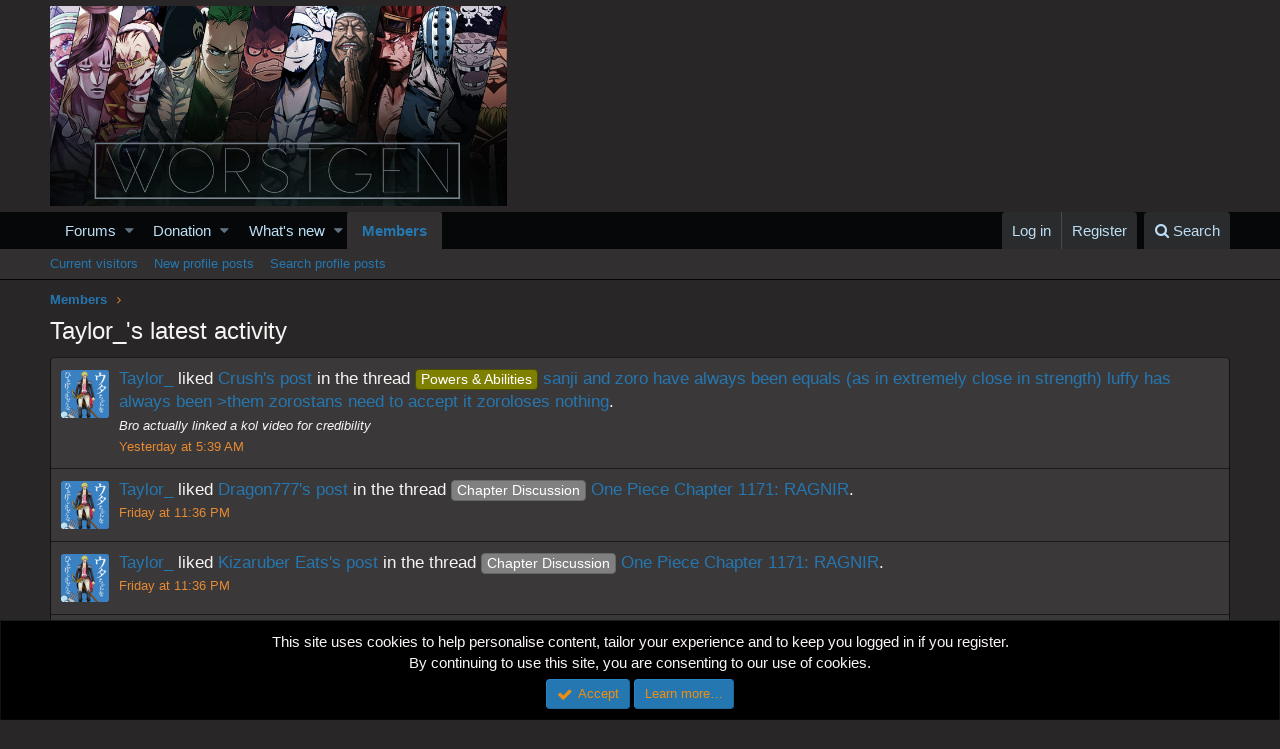

--- FILE ---
content_type: text/html; charset=utf-8
request_url: https://worstgen.alwaysdata.net/forum/members/taylor_.10796/latest-activity
body_size: 9305
content:
<!DOCTYPE html>
<html id="XF" lang="en-US" dir="LTR"
	data-app="public"
	data-template="member_latest_activity"
	data-container-key=""
	data-content-key=""
	data-logged-in="false"
	data-cookie-prefix="xf_"
	class="has-no-js template-member_latest_activity"
	>
<head>
	<meta charset="utf-8" />
	<meta http-equiv="X-UA-Compatible" content="IE=Edge" />
	<meta name="viewport" content="width=device-width, initial-scale=1">
	
	<style>@import url('https://fonts.googleapis.com/css2?family=UnifrakturCook:wght@700&display=swap');</style>

	
	
	

	<title>Taylor_'s latest activity | Worstgen</title>

	
		<meta name="robots" content="noindex" />
	

	
		
	
	
	<meta property="og:site_name" content="Worstgen" />


	
	
		
	
	
	<meta property="og:type" content="website" />


	
	
		
	
	
	
		<meta property="og:title" content="Taylor_&#039;s latest activity" />
		<meta property="twitter:title" content="Taylor_&#039;s latest activity" />
	


	
	
	
		
	
	
	<meta property="og:url" content="https://worstgen.alwaysdata.net/forum/members/taylor_.10796/latest-activity" />


	
	

	
		<meta name="theme-color" content="#282626" />
	

	
	
	

	
		
		<link rel="preload" href="https://worstgen.alwaysdata.net/forum/styles/fonts/fa/fontawesome-webfont.woff2?v=4.7.0" as="font" type="font/woff2" crossorigin="anonymous" />
	

	<link rel="stylesheet" href="https://worstgen.alwaysdata.net/forum/css.php?css=public%3Anormalize.css%2Cpublic%3Acore.less%2Cpublic%3Aapp.less%2Cpublic%3Afont_awesome.css&amp;s=1&amp;l=1&amp;d=1767131598&amp;k=0c6f229517a58f541adbb74f508e7fa42863aa68" />

	
	<link rel="stylesheet" href="https://worstgen.alwaysdata.net/forum/css.php?css=public%3Anotices.less%2Cpublic%3Aextra.less&amp;s=1&amp;l=1&amp;d=1767131598&amp;k=07f8019eafa813b7e948a68e469e93d5fc508f5d" />

	
		<script src="https://worstgen.alwaysdata.net/forum/js/xf/preamble-compiled.js?_v=19ed47b2"></script>
	


	
		<link rel="icon" type="image/png" href="https://worstgen.alwaysdata.net/forum/WGFavicon.png" sizes="32x32" />
	
	
	
	<script data-ad-client="ca-pub-4212870698617545" async src="https://pagead2.googlesyndication.com/pagead/js/adsbygoogle.js"></script>
</head>
<body data-template="member_latest_activity">

<div class="p-pageWrapper" id="top">



<header class="p-header" id="header">
	<div class="p-header-inner">
		<div class="p-header-content">

			<div class="p-header-logo p-header-logo--image">
				<a href="https://worstgen.alwaysdata.net/forum/">
					<img src="https://worstgen.alwaysdata.net/forum/styles/default/xenforo/WG_news.jpg"
						alt="Worstgen"
						 />
				</a>
			</div>

			
		</div>
	</div>
</header>





	<div class="p-navSticky p-navSticky--primary" data-xf-init="sticky-header">
		
	<nav class="p-nav">
		<div class="p-nav-inner">
			<a class="p-nav-menuTrigger" data-xf-click="off-canvas" data-menu=".js-headerOffCanvasMenu" role="button" tabindex="0">
				<i aria-hidden="true"></i>
				<span class="p-nav-menuText">Menu</span>
			</a>

			<div class="p-nav-smallLogo">
				<a href="https://worstgen.alwaysdata.net/forum/">
					<img src="https://worstgen.alwaysdata.net/forum/styles/default/xenforo/WG_news.jpg"
						alt="Worstgen"
					 />
				</a>
			</div>

			<div class="p-nav-scroller hScroller" data-xf-init="h-scroller" data-auto-scroll=".p-navEl.is-selected">
				<div class="hScroller-scroll">
					<ul class="p-nav-list js-offCanvasNavSource">
					
						<li>
							
	<div class="p-navEl " data-has-children="true">
		

			
	
	<a href="https://worstgen.alwaysdata.net/forum/"
		class="p-navEl-link p-navEl-link--splitMenu "
		
		
		data-nav-id="forums">Forums</a>


			<a data-xf-key="1"
				data-xf-click="menu"
				data-menu-pos-ref="< .p-navEl"
				data-arrow-pos-ref="< .p-navEl"
				class="p-navEl-splitTrigger"
				role="button"
				tabindex="0"
				aria-label="Toggle expanded"
				aria-expanded="false"
				aria-haspopup="true"></a>

		
		
			<div class="menu menu--structural" data-menu="menu" aria-hidden="true">
				<div class="menu-content">
					<!--<h4 class="menu-header">Forums</h4>-->
					
						
	
	
	<a href="https://worstgen.alwaysdata.net/forum/whats-new/posts/"
		class="menu-linkRow u-indentDepth0 js-offCanvasCopy "
		
		
		data-nav-id="newPosts">New posts</a>

	

					
						
	
	
	<a href="https://worstgen.alwaysdata.net/forum/search/?type=post"
		class="menu-linkRow u-indentDepth0 js-offCanvasCopy "
		
		
		data-nav-id="searchForums">Search forums</a>

	

					
				</div>
			</div>
		
	</div>

						</li>
					
						<li>
							
	<div class="p-navEl " data-has-children="true">
		

			
	
	<a href="https://www.patreon.com/worstgen"
		class="p-navEl-link p-navEl-link--splitMenu "
		
		
		data-nav-id="donation">Donation</a>


			<a data-xf-key="2"
				data-xf-click="menu"
				data-menu-pos-ref="< .p-navEl"
				data-arrow-pos-ref="< .p-navEl"
				class="p-navEl-splitTrigger"
				role="button"
				tabindex="0"
				aria-label="Toggle expanded"
				aria-expanded="false"
				aria-haspopup="true"></a>

		
		
			<div class="menu menu--structural" data-menu="menu" aria-hidden="true">
				<div class="menu-content">
					<!--<h4 class="menu-header">Donation</h4>-->
					
						
	
	
	<a href="https://patreon.com/worstgen"
		class="menu-linkRow u-indentDepth0 js-offCanvasCopy "
		
		
		data-nav-id="patreon">Become a Patron</a>

	

					
						
	
	
	<a href="https://www.paypal.com/cgi-bin/webscr?cmd=_s-xclick&amp;hosted_button_id=9H3EQW4PCSZWU&amp;source=url"
		class="menu-linkRow u-indentDepth0 js-offCanvasCopy "
		
		
		data-nav-id="paypal">PayPal or Card Donation</a>

	

					
				</div>
			</div>
		
	</div>

						</li>
					
						<li>
							
	<div class="p-navEl " data-has-children="true">
		

			
	
	<a href="https://worstgen.alwaysdata.net/forum/whats-new/"
		class="p-navEl-link p-navEl-link--splitMenu "
		
		
		data-nav-id="whatsNew">What's new</a>


			<a data-xf-key="3"
				data-xf-click="menu"
				data-menu-pos-ref="< .p-navEl"
				data-arrow-pos-ref="< .p-navEl"
				class="p-navEl-splitTrigger"
				role="button"
				tabindex="0"
				aria-label="Toggle expanded"
				aria-expanded="false"
				aria-haspopup="true"></a>

		
		
			<div class="menu menu--structural" data-menu="menu" aria-hidden="true">
				<div class="menu-content">
					<!--<h4 class="menu-header">What's new</h4>-->
					
						
	
	
	<a href="https://sosickorsafe.web.app/"
		class="menu-linkRow u-indentDepth0 js-offCanvasCopy "
		
		
		data-nav-id="entertainment">Entertainment</a>

	

					
						
	
	
	<a href="https://worstgen.alwaysdata.net/forum/whats-new/posts/"
		class="menu-linkRow u-indentDepth0 js-offCanvasCopy "
		 rel="nofollow"
		
		data-nav-id="whatsNewPosts">New posts</a>

	

					
						
	
	
	<a href="https://worstgen.alwaysdata.net/forum/whats-new/profile-posts/"
		class="menu-linkRow u-indentDepth0 js-offCanvasCopy "
		 rel="nofollow"
		
		data-nav-id="whatsNewProfilePosts">New profile posts</a>

	

					
						
	
	
	<a href="https://worstgen.alwaysdata.net/forum/whats-new/threadmarks/"
		class="menu-linkRow u-indentDepth0 js-offCanvasCopy "
		 rel="nofollow"
		
		data-nav-id="whatsNewThreadmarks">New threadmarks</a>

	

					
						
	
	
	<a href="https://worstgen.alwaysdata.net/forum/whats-new/latest-activity"
		class="menu-linkRow u-indentDepth0 js-offCanvasCopy "
		 rel="nofollow"
		
		data-nav-id="latestActivity">Latest activity</a>

	

					
				</div>
			</div>
		
	</div>

						</li>
					
						<li>
							
	<div class="p-navEl is-selected" data-has-children="true">
		

			
	
	<a href="https://worstgen.alwaysdata.net/forum/members/"
		class="p-navEl-link p-navEl-link--splitMenu "
		
		
		data-nav-id="members">Members</a>


			<a data-xf-key="4"
				data-xf-click="menu"
				data-menu-pos-ref="< .p-navEl"
				data-arrow-pos-ref="< .p-navEl"
				class="p-navEl-splitTrigger"
				role="button"
				tabindex="0"
				aria-label="Toggle expanded"
				aria-expanded="false"
				aria-haspopup="true"></a>

		
		
			<div class="menu menu--structural" data-menu="menu" aria-hidden="true">
				<div class="menu-content">
					<!--<h4 class="menu-header">Members</h4>-->
					
						
	
	
	<a href="https://worstgen.alwaysdata.net/forum/online/"
		class="menu-linkRow u-indentDepth0 js-offCanvasCopy "
		
		
		data-nav-id="currentVisitors">Current visitors</a>

	

					
						
	
	
	<a href="https://worstgen.alwaysdata.net/forum/whats-new/profile-posts/"
		class="menu-linkRow u-indentDepth0 js-offCanvasCopy "
		 rel="nofollow"
		
		data-nav-id="newProfilePosts">New profile posts</a>

	

					
						
	
	
	<a href="https://worstgen.alwaysdata.net/forum/search/?type=profile_post"
		class="menu-linkRow u-indentDepth0 js-offCanvasCopy "
		
		
		data-nav-id="searchProfilePosts">Search profile posts</a>

	

					
				</div>
			</div>
		
	</div>

						</li>
					
					</ul>
				</div>
			</div>

			<div class="p-nav-opposite">
				<div class="p-navgroup p-account p-navgroup--guest">
					
						<a href="https://worstgen.alwaysdata.net/forum/login/" class="p-navgroup-link p-navgroup-link--textual p-navgroup-link--logIn"
							data-xf-click="overlay" data-follow-redirects="on">
							<span class="p-navgroup-linkText">Log in</span>
						</a>
						
							<a href="https://worstgen.alwaysdata.net/forum/register/" class="p-navgroup-link p-navgroup-link--textual p-navgroup-link--register"
								data-xf-click="overlay" data-follow-redirects="on">
								<span class="p-navgroup-linkText">Register</span>
							</a>
						
					
				</div>

				<div class="p-navgroup p-discovery">
					<a href="https://worstgen.alwaysdata.net/forum/whats-new/"
						class="p-navgroup-link p-navgroup-link--iconic p-navgroup-link--whatsnew"
						title="What&#039;s new">
						<i aria-hidden="true"></i>
						<span class="p-navgroup-linkText">What's new</span>
					</a>

					
						<a href="https://worstgen.alwaysdata.net/forum/search/"
							class="p-navgroup-link p-navgroup-link--iconic p-navgroup-link--search"
							data-xf-click="menu"
							data-xf-key="/"
							aria-label="Search"
							aria-expanded="false"
							aria-haspopup="true"
							title="Search">
							<i aria-hidden="true"></i>
							<span class="p-navgroup-linkText">Search</span>
						</a>
						<div class="menu menu--structural menu--wide" data-menu="menu" aria-hidden="true">
							<form action="https://worstgen.alwaysdata.net/forum/search/search" method="post"
								class="menu-content"
								data-xf-init="quick-search">

								<h3 class="menu-header">Search</h3>
								
								<div class="menu-row">
									
										<input type="text" class="input" name="keywords" placeholder="Search…" aria-label="Search" data-menu-autofocus="true" />
									
								</div>

								
								<div class="menu-row">
									<label class="iconic iconic--checkbox iconic--labelled"><input type="checkbox"  name="c[title_only]" value="1" /><i aria-hidden="true"></i>Search titles only</label>

								</div>
								
								<div class="menu-row">
									<div class="inputGroup">
										<span class="inputGroup-text" id="ctrl_search_menu_by_member">By:</span>
										<input class="input" name="c[users]" data-xf-init="auto-complete" placeholder="Member" aria-labelledby="ctrl_search_menu_by_member" />
									</div>
								</div>
								<div class="menu-footer">
									<span class="menu-footer-controls">
										<button type="submit" class="button--primary button button--icon button--icon--search"><span class="button-text">Search</span></button>
										<a href="https://worstgen.alwaysdata.net/forum/search/" class="button"><span class="button-text">Advanced search…</span></a>
									</span>
								</div>

								<input type="hidden" name="_xfToken" value="1768742788,14c08a69dcda2f3024ee242bb4a87cd7" />
							</form>
						</div>
					
				</div>
			</div>
		</div>
	</nav>

	</div>
	
	
		<div class="p-sectionLinks">
			<div class="p-sectionLinks-inner hScroller" data-xf-init="h-scroller">
				<div class="hScroller-scroll">
					<ul class="p-sectionLinks-list">
					
						<li>
							
	<div class="p-navEl " >
		

			
	
	<a href="https://worstgen.alwaysdata.net/forum/online/"
		class="p-navEl-link "
		
		data-xf-key="alt+1"
		data-nav-id="currentVisitors">Current visitors</a>


			

		
		
	</div>

						</li>
					
						<li>
							
	<div class="p-navEl " >
		

			
	
	<a href="https://worstgen.alwaysdata.net/forum/whats-new/profile-posts/"
		class="p-navEl-link "
		 rel="nofollow"
		data-xf-key="alt+2"
		data-nav-id="newProfilePosts">New profile posts</a>


			

		
		
	</div>

						</li>
					
						<li>
							
	<div class="p-navEl " >
		

			
	
	<a href="https://worstgen.alwaysdata.net/forum/search/?type=profile_post"
		class="p-navEl-link "
		
		data-xf-key="alt+3"
		data-nav-id="searchProfilePosts">Search profile posts</a>


			

		
		
	</div>

						</li>
					
					</ul>
				</div>
			</div>
		</div>
	



<div class="offCanvasMenu offCanvasMenu--nav js-headerOffCanvasMenu" data-menu="menu" aria-hidden="true" data-ocm-builder="navigation">
	<div class="offCanvasMenu-backdrop" data-menu-close="true"></div>
	<div class="offCanvasMenu-content">
		<div class="offCanvasMenu-header">
			Menu
			<a class="offCanvasMenu-closer" data-menu-close="true" role="button" tabindex="0" aria-label="Close"></a>
		</div>
		
			<div class="p-offCanvasRegisterLink">
				<div class="offCanvasMenu-linkHolder">
					<a href="https://worstgen.alwaysdata.net/forum/login/" class="offCanvasMenu-link" data-xf-click="overlay" data-menu-close="true">
						Log in
					</a>
				</div>
				<hr class="offCanvasMenu-separator" />
				
					<div class="offCanvasMenu-linkHolder">
						<a href="https://worstgen.alwaysdata.net/forum/register/" class="offCanvasMenu-link" data-xf-click="overlay" data-menu-close="true">
							Register
						</a>
					</div>
					<hr class="offCanvasMenu-separator" />
				
			</div>
		
		<div class="js-offCanvasNavTarget"></div>
	</div>
</div>

<div class="p-body">
	<div class="p-body-inner">
		<!--XF:EXTRA_OUTPUT-->

		

		

		
		
	
		<ul class="p-breadcrumbs "
			itemscope itemtype="https://schema.org/BreadcrumbList">
		
			

			
			

			
				
				
	<li itemprop="itemListElement" itemscope itemtype="https://schema.org/ListItem">
		<a href="https://worstgen.alwaysdata.net/forum/members/" itemprop="item">
			<span itemprop="name">Members</span>
		</a>
		<meta itemprop="position" content="1" />
	</li>

			
			

		
		</ul>
	

		

		
	<noscript><div class="blockMessage blockMessage--important blockMessage--iconic u-noJsOnly">JavaScript is disabled. For a better experience, please enable JavaScript in your browser before proceeding.</div></noscript>

		
	<!--[if lt IE 9]><div class="blockMessage blockMessage&#45;&#45;important blockMessage&#45;&#45;iconic">You are using an out of date browser. It  may not display this or other websites correctly.<br />You should upgrade or use an <a href="https://www.google.com/chrome/browser/" target="_blank">alternative browser</a>.</div><![endif]-->


		
			<div class="p-body-header">
			
				
					<div class="p-title ">
					
						
							<h1 class="p-title-value">Taylor_'s latest activity</h1>
						
						
					
					</div>
				

				
			
			</div>
		

		<div class="p-body-main  ">
			

			<div class="p-body-content">
				
				<div class="p-body-pageContent">




	<div class="block">
		<div class="block-container">
			
				<ul class="block-body js-newsFeedTarget">
					
						
	<li class="block-row block-row--separated " data-author="Taylor_">
		
	<div class="contentRow">
		<span class="contentRow-figure">
			<a href="https://worstgen.alwaysdata.net/forum/members/taylor_.10796/" class="avatar avatar--s" data-user-id="10796" data-xf-init="member-tooltip">
			<img src="https://worstgen.alwaysdata.net/forum/data/avatars/s/10/10796.jpg?1649446112" srcset="https://worstgen.alwaysdata.net/forum/data/avatars/m/10/10796.jpg?1649446112 2x" alt="Taylor_" class="avatar-u10796-s" /> 
		</a>
		</span>
		<div class="contentRow-main">
			
	<div class="contentRow-title">
		
			<a href="https://worstgen.alwaysdata.net/forum/members/taylor_.10796/" class="username " dir="auto" data-user-id="10796" data-xf-init="member-tooltip">Taylor_</a> liked <a href="https://worstgen.alwaysdata.net/forum/posts/6527063/">Crush's post</a> in the thread <a href="https://worstgen.alwaysdata.net/forum/posts/6527063/"><span class="label label--olive" dir="auto">Powers &amp; Abilities</span><span class="label-append">&nbsp;</span>sanji and zoro have always been equals (as in extremely close in strength) luffy has always been &gt;them zorostans need to accept it zoroloses nothing</a>.
		
	</div>

	<div class="contentRow-snippet">Bro actually linked a kol video for credibility</div>

	<div class="contentRow-minor"><time  class="u-dt" dir="auto" datetime="2026-01-17T05:39:03+0000" data-time="1768628343" data-date-string="Jan 17, 2026" data-time-string="5:39 AM" title="Jan 17, 2026 at 5:39 AM">Yesterday at 5:39 AM</time></div>

		</div>
	</div>

	</li>

					
						
	<li class="block-row block-row--separated " data-author="Taylor_">
		
	<div class="contentRow">
		<span class="contentRow-figure">
			<a href="https://worstgen.alwaysdata.net/forum/members/taylor_.10796/" class="avatar avatar--s" data-user-id="10796" data-xf-init="member-tooltip">
			<img src="https://worstgen.alwaysdata.net/forum/data/avatars/s/10/10796.jpg?1649446112" srcset="https://worstgen.alwaysdata.net/forum/data/avatars/m/10/10796.jpg?1649446112 2x" alt="Taylor_" class="avatar-u10796-s" /> 
		</a>
		</span>
		<div class="contentRow-main">
			
	<div class="contentRow-title">
		
			<a href="https://worstgen.alwaysdata.net/forum/members/taylor_.10796/" class="username " dir="auto" data-user-id="10796" data-xf-init="member-tooltip">Taylor_</a> liked <a href="https://worstgen.alwaysdata.net/forum/posts/6526467/">Dragon777's post</a> in the thread <a href="https://worstgen.alwaysdata.net/forum/posts/6526467/"><span class="label label--gray" dir="auto">Chapter Discussion</span><span class="label-append">&nbsp;</span>One Piece Chapter 1171: RAGNIR</a>.
		
	</div>

	<div class="contentRow-snippet"></div>

	<div class="contentRow-minor"><time  class="u-dt" dir="auto" datetime="2026-01-16T23:36:35+0000" data-time="1768606595" data-date-string="Jan 16, 2026" data-time-string="11:36 PM" title="Jan 16, 2026 at 11:36 PM">Friday at 11:36 PM</time></div>

		</div>
	</div>

	</li>

					
						
	<li class="block-row block-row--separated " data-author="Taylor_">
		
	<div class="contentRow">
		<span class="contentRow-figure">
			<a href="https://worstgen.alwaysdata.net/forum/members/taylor_.10796/" class="avatar avatar--s" data-user-id="10796" data-xf-init="member-tooltip">
			<img src="https://worstgen.alwaysdata.net/forum/data/avatars/s/10/10796.jpg?1649446112" srcset="https://worstgen.alwaysdata.net/forum/data/avatars/m/10/10796.jpg?1649446112 2x" alt="Taylor_" class="avatar-u10796-s" /> 
		</a>
		</span>
		<div class="contentRow-main">
			
	<div class="contentRow-title">
		
			<a href="https://worstgen.alwaysdata.net/forum/members/taylor_.10796/" class="username " dir="auto" data-user-id="10796" data-xf-init="member-tooltip">Taylor_</a> liked <a href="https://worstgen.alwaysdata.net/forum/posts/6526409/">Kizaruber Eats's post</a> in the thread <a href="https://worstgen.alwaysdata.net/forum/posts/6526409/"><span class="label label--gray" dir="auto">Chapter Discussion</span><span class="label-append">&nbsp;</span>One Piece Chapter 1171: RAGNIR</a>.
		
	</div>

	<div class="contentRow-snippet"></div>

	<div class="contentRow-minor"><time  class="u-dt" dir="auto" datetime="2026-01-16T23:36:07+0000" data-time="1768606567" data-date-string="Jan 16, 2026" data-time-string="11:36 PM" title="Jan 16, 2026 at 11:36 PM">Friday at 11:36 PM</time></div>

		</div>
	</div>

	</li>

					
						
	<li class="block-row block-row--separated " data-author="Taylor_">
		
	<div class="contentRow">
		<span class="contentRow-figure">
			<a href="https://worstgen.alwaysdata.net/forum/members/taylor_.10796/" class="avatar avatar--s" data-user-id="10796" data-xf-init="member-tooltip">
			<img src="https://worstgen.alwaysdata.net/forum/data/avatars/s/10/10796.jpg?1649446112" srcset="https://worstgen.alwaysdata.net/forum/data/avatars/m/10/10796.jpg?1649446112 2x" alt="Taylor_" class="avatar-u10796-s" /> 
		</a>
		</span>
		<div class="contentRow-main">
			
	<div class="contentRow-title">
		
			<a href="https://worstgen.alwaysdata.net/forum/members/taylor_.10796/" class="username " dir="auto" data-user-id="10796" data-xf-init="member-tooltip">Taylor_</a> liked <a href="https://worstgen.alwaysdata.net/forum/posts/6526052/">Flower's post</a> in the thread <a href="https://worstgen.alwaysdata.net/forum/posts/6526052/"><span class="label label--gray" dir="auto">Chapter Discussion</span><span class="label-append">&nbsp;</span>One Piece Chapter 1171: RAGNIR</a>.
		
	</div>

	<div class="contentRow-snippet">Tbh Elbaph is easily the best arc post timeskip.</div>

	<div class="contentRow-minor"><time  class="u-dt" dir="auto" datetime="2026-01-16T17:28:02+0000" data-time="1768584482" data-date-string="Jan 16, 2026" data-time-string="5:28 PM" title="Jan 16, 2026 at 5:28 PM">Friday at 5:28 PM</time></div>

		</div>
	</div>

	</li>

					
						
	<li class="block-row block-row--separated " data-author="Taylor_">
		
	<div class="contentRow">
		<span class="contentRow-figure">
			<a href="https://worstgen.alwaysdata.net/forum/members/taylor_.10796/" class="avatar avatar--s" data-user-id="10796" data-xf-init="member-tooltip">
			<img src="https://worstgen.alwaysdata.net/forum/data/avatars/s/10/10796.jpg?1649446112" srcset="https://worstgen.alwaysdata.net/forum/data/avatars/m/10/10796.jpg?1649446112 2x" alt="Taylor_" class="avatar-u10796-s" /> 
		</a>
		</span>
		<div class="contentRow-main">
			
	<div class="contentRow-title">
		
			<a href="https://worstgen.alwaysdata.net/forum/members/taylor_.10796/" class="username " dir="auto" data-user-id="10796" data-xf-init="member-tooltip">Taylor_</a> liked <a href="https://worstgen.alwaysdata.net/forum/posts/6526044/">Sir Yasheen's post</a> in the thread <a href="https://worstgen.alwaysdata.net/forum/posts/6526044/"><span class="label label--gray" dir="auto">Chapter Discussion</span><span class="label-append">&nbsp;</span>One Piece Chapter 1171: RAGNIR</a>.
		
	</div>

	<div class="contentRow-snippet">Well Gabans actually a good dad. Dodger knocked someone up then proceeded to kill himself to not pay child support.

Still his dad, just...</div>

	<div class="contentRow-minor"><time  class="u-dt" dir="auto" datetime="2026-01-16T17:27:50+0000" data-time="1768584470" data-date-string="Jan 16, 2026" data-time-string="5:27 PM" title="Jan 16, 2026 at 5:27 PM">Friday at 5:27 PM</time></div>

		</div>
	</div>

	</li>

					
						
	<li class="block-row block-row--separated " data-author="Taylor_">
		
	<div class="contentRow">
		<span class="contentRow-figure">
			<a href="https://worstgen.alwaysdata.net/forum/members/taylor_.10796/" class="avatar avatar--s" data-user-id="10796" data-xf-init="member-tooltip">
			<img src="https://worstgen.alwaysdata.net/forum/data/avatars/s/10/10796.jpg?1649446112" srcset="https://worstgen.alwaysdata.net/forum/data/avatars/m/10/10796.jpg?1649446112 2x" alt="Taylor_" class="avatar-u10796-s" /> 
		</a>
		</span>
		<div class="contentRow-main">
			
	<div class="contentRow-title">
		
			<a href="https://worstgen.alwaysdata.net/forum/members/taylor_.10796/" class="username " dir="auto" data-user-id="10796" data-xf-init="member-tooltip">Taylor_</a> liked <a href="https://worstgen.alwaysdata.net/forum/posts/6526097/">Malio's post</a> in the thread <a href="https://worstgen.alwaysdata.net/forum/posts/6526097/"><span class="label label--olive" dir="auto">Powers &amp; Abilities</span><span class="label-append">&nbsp;</span>Will Zoro learn to control his coc by fighting dr dorry?</a>.
		
	</div>

	<div class="contentRow-snippet">He already knows how to control it. His issue was that he didn&#039;t know it was CoC that he was infusing into his attacks. Big difference</div>

	<div class="contentRow-minor"><time  class="u-dt" dir="auto" datetime="2026-01-16T16:59:51+0000" data-time="1768582791" data-date-string="Jan 16, 2026" data-time-string="4:59 PM" title="Jan 16, 2026 at 4:59 PM">Friday at 4:59 PM</time></div>

		</div>
	</div>

	</li>

					
						
	<li class="block-row block-row--separated " data-author="Taylor_">
		
	<div class="contentRow">
		<span class="contentRow-figure">
			<a href="https://worstgen.alwaysdata.net/forum/members/taylor_.10796/" class="avatar avatar--s" data-user-id="10796" data-xf-init="member-tooltip">
			<img src="https://worstgen.alwaysdata.net/forum/data/avatars/s/10/10796.jpg?1649446112" srcset="https://worstgen.alwaysdata.net/forum/data/avatars/m/10/10796.jpg?1649446112 2x" alt="Taylor_" class="avatar-u10796-s" /> 
		</a>
		</span>
		<div class="contentRow-main">
			
	<div class="contentRow-title">
		
			<a href="https://worstgen.alwaysdata.net/forum/members/taylor_.10796/" class="username " dir="auto" data-user-id="10796" data-xf-init="member-tooltip">Taylor_</a> liked <a href="https://worstgen.alwaysdata.net/forum/posts/6525955/">Blazing Lion's post</a> in the thread <a href="https://worstgen.alwaysdata.net/forum/posts/6525955/"><span class="label label--olive" dir="auto">Powers &amp; Abilities</span><span class="label-append">&nbsp;</span>Will Zoro learn to control his coc by fighting dr dorry?</a>.
		
	</div>

	<div class="contentRow-snippet">FFS
He can already control CoC, he is controlling it thinking it is just haki. And using basic CoC doesn&#039;t matter at this point.</div>

	<div class="contentRow-minor"><time  class="u-dt" dir="auto" datetime="2026-01-16T16:59:21+0000" data-time="1768582761" data-date-string="Jan 16, 2026" data-time-string="4:59 PM" title="Jan 16, 2026 at 4:59 PM">Friday at 4:59 PM</time></div>

		</div>
	</div>

	</li>

					
						
	<li class="block-row block-row--separated " data-author="Taylor_">
		
	<div class="contentRow">
		<span class="contentRow-figure">
			<a href="https://worstgen.alwaysdata.net/forum/members/taylor_.10796/" class="avatar avatar--s" data-user-id="10796" data-xf-init="member-tooltip">
			<img src="https://worstgen.alwaysdata.net/forum/data/avatars/s/10/10796.jpg?1649446112" srcset="https://worstgen.alwaysdata.net/forum/data/avatars/m/10/10796.jpg?1649446112 2x" alt="Taylor_" class="avatar-u10796-s" /> 
		</a>
		</span>
		<div class="contentRow-main">
			
	<div class="contentRow-title">
		
			<a href="https://worstgen.alwaysdata.net/forum/members/taylor_.10796/" class="username " dir="auto" data-user-id="10796" data-xf-init="member-tooltip">Taylor_</a> liked <a href="https://worstgen.alwaysdata.net/forum/posts/6525896/">Kurozumi Wiwi's post</a> in the thread <a href="https://worstgen.alwaysdata.net/forum/posts/6525896/"><span class="label label--gray" dir="auto">Chapter Discussion</span><span class="label-append">&nbsp;</span>One Piece Chapter 1171: RAGNIR</a>.
		
	</div>

	<div class="contentRow-snippet">@Sentinel  @comrade  It seems Niflheim is indeed Rangir&#039;s move, Loki tells him to show his power and Ragnir even replies with a...</div>

	<div class="contentRow-minor"><time  class="u-dt" dir="auto" datetime="2026-01-16T14:21:33+0000" data-time="1768573293" data-date-string="Jan 16, 2026" data-time-string="2:21 PM" title="Jan 16, 2026 at 2:21 PM">Friday at 2:21 PM</time></div>

		</div>
	</div>

	</li>

					
						
	<li class="block-row block-row--separated " data-author="Taylor_">
		
	<div class="contentRow">
		<span class="contentRow-figure">
			<a href="https://worstgen.alwaysdata.net/forum/members/taylor_.10796/" class="avatar avatar--s" data-user-id="10796" data-xf-init="member-tooltip">
			<img src="https://worstgen.alwaysdata.net/forum/data/avatars/s/10/10796.jpg?1649446112" srcset="https://worstgen.alwaysdata.net/forum/data/avatars/m/10/10796.jpg?1649446112 2x" alt="Taylor_" class="avatar-u10796-s" /> 
		</a>
		</span>
		<div class="contentRow-main">
			
	<div class="contentRow-title">
		
			<a href="https://worstgen.alwaysdata.net/forum/members/taylor_.10796/" class="username " dir="auto" data-user-id="10796" data-xf-init="member-tooltip">Taylor_</a> liked <a href="https://worstgen.alwaysdata.net/forum/posts/6479501/">Shiroyru's post</a> in the thread <a href="https://worstgen.alwaysdata.net/forum/posts/6479501/"><span class="label label--blue" dir="auto">General &amp; Others</span><span class="label-append">&nbsp;</span>&quot;Shanks vs Mihawk&quot; and &quot;Itachi vs Minato&quot; social experiment</a>.
		
	</div>

	<div class="contentRow-snippet">Minato beats Itachi. This stop being even remotely debatable the moment Kishi revealed Alive Minato knew Sage Mode all along</div>

	<div class="contentRow-minor"><time  class="u-dt" dir="auto" datetime="2026-01-02T08:33:32+0000" data-time="1767342812" data-date-string="Jan 2, 2026" data-time-string="8:33 AM" title="Jan 2, 2026 at 8:33 AM">Jan 2, 2026</time></div>

		</div>
	</div>

	</li>

					
						
	<li class="block-row block-row--separated " data-author="Taylor_">
		
	<div class="contentRow">
		<span class="contentRow-figure">
			<a href="https://worstgen.alwaysdata.net/forum/members/taylor_.10796/" class="avatar avatar--s" data-user-id="10796" data-xf-init="member-tooltip">
			<img src="https://worstgen.alwaysdata.net/forum/data/avatars/s/10/10796.jpg?1649446112" srcset="https://worstgen.alwaysdata.net/forum/data/avatars/m/10/10796.jpg?1649446112 2x" alt="Taylor_" class="avatar-u10796-s" /> 
		</a>
		</span>
		<div class="contentRow-main">
			<div class="contentRow-title">
	<a href="https://worstgen.alwaysdata.net/forum/members/taylor_.10796/" class="username " dir="auto" data-user-id="10796" data-xf-init="member-tooltip">Taylor_</a> replied to the thread <a href="https://worstgen.alwaysdata.net/forum/posts/6507838/"><span class="label label--olive" dir="auto">Powers &amp; Abilities</span><span class="label-append">&nbsp;</span>Do Black Blades Require Conqueror Haki?</a>.
</div>

<div class="contentRow-snippet">&quot;Bend a black blade to his will as a Woodsman is a testament to his strength. Lol&quot;

Is this what Zoro did to Shusui in Thriller bark...</div>


<div class="contentRow-minor"><time  class="u-dt" dir="auto" datetime="2025-12-29T11:04:05+0000" data-time="1767006245" data-date-string="Dec 29, 2025" data-time-string="11:04 AM" title="Dec 29, 2025 at 11:04 AM">Dec 29, 2025</time></div>
		</div>
	</div>

	</li>

					
						
	<li class="block-row block-row--separated " data-author="Taylor_">
		
	<div class="contentRow">
		<span class="contentRow-figure">
			<a href="https://worstgen.alwaysdata.net/forum/members/taylor_.10796/" class="avatar avatar--s" data-user-id="10796" data-xf-init="member-tooltip">
			<img src="https://worstgen.alwaysdata.net/forum/data/avatars/s/10/10796.jpg?1649446112" srcset="https://worstgen.alwaysdata.net/forum/data/avatars/m/10/10796.jpg?1649446112 2x" alt="Taylor_" class="avatar-u10796-s" /> 
		</a>
		</span>
		<div class="contentRow-main">
			<div class="contentRow-title">
	<a href="https://worstgen.alwaysdata.net/forum/members/taylor_.10796/" class="username " dir="auto" data-user-id="10796" data-xf-init="member-tooltip">Taylor_</a> replied to the thread <a href="https://worstgen.alwaysdata.net/forum/posts/6507815/"><span class="label label--olive" dir="auto">Powers &amp; Abilities</span><span class="label-append">&nbsp;</span>Do Black Blades Require Conqueror Haki?</a>.
</div>

<div class="contentRow-snippet">Even if Aramaki has one, that does not mean that he made it.</div>


<div class="contentRow-minor"><time  class="u-dt" dir="auto" datetime="2025-12-29T10:33:20+0000" data-time="1767004400" data-date-string="Dec 29, 2025" data-time-string="10:33 AM" title="Dec 29, 2025 at 10:33 AM">Dec 29, 2025</time></div>
		</div>
	</div>

	</li>

					
						
	<li class="block-row block-row--separated " data-author="Taylor_">
		
	<div class="contentRow">
		<span class="contentRow-figure">
			<a href="https://worstgen.alwaysdata.net/forum/members/taylor_.10796/" class="avatar avatar--s" data-user-id="10796" data-xf-init="member-tooltip">
			<img src="https://worstgen.alwaysdata.net/forum/data/avatars/s/10/10796.jpg?1649446112" srcset="https://worstgen.alwaysdata.net/forum/data/avatars/m/10/10796.jpg?1649446112 2x" alt="Taylor_" class="avatar-u10796-s" /> 
		</a>
		</span>
		<div class="contentRow-main">
			
	<div class="contentRow-title">
		
			<a href="https://worstgen.alwaysdata.net/forum/members/taylor_.10796/" class="username " dir="auto" data-user-id="10796" data-xf-init="member-tooltip">Taylor_</a> liked <a href="https://worstgen.alwaysdata.net/forum/posts/6507413/">HA001's post</a> in the thread <a href="https://worstgen.alwaysdata.net/forum/posts/6507413/"><span class="label label--olive" dir="auto">Powers &amp; Abilities</span><span class="label-append">&nbsp;</span>Can you spot the difference b/w Shanks wizard mastery vs Zoro&#039;s swordsmanship</a>.
		
	</div>

	<div class="contentRow-snippet">So how did zoro know what coc was when luffy used it 

Look how hes run to deflect elsewhere AGAIN !!!</div>

	<div class="contentRow-minor"><time  class="u-dt" dir="auto" datetime="2025-12-29T09:58:01+0000" data-time="1767002281" data-date-string="Dec 29, 2025" data-time-string="9:58 AM" title="Dec 29, 2025 at 9:58 AM">Dec 29, 2025</time></div>

		</div>
	</div>

	</li>

					
						
	<li class="block-row block-row--separated " data-author="Taylor_">
		
	<div class="contentRow">
		<span class="contentRow-figure">
			<a href="https://worstgen.alwaysdata.net/forum/members/taylor_.10796/" class="avatar avatar--s" data-user-id="10796" data-xf-init="member-tooltip">
			<img src="https://worstgen.alwaysdata.net/forum/data/avatars/s/10/10796.jpg?1649446112" srcset="https://worstgen.alwaysdata.net/forum/data/avatars/m/10/10796.jpg?1649446112 2x" alt="Taylor_" class="avatar-u10796-s" /> 
		</a>
		</span>
		<div class="contentRow-main">
			
	<div class="contentRow-title">
		
			<a href="https://worstgen.alwaysdata.net/forum/members/taylor_.10796/" class="username " dir="auto" data-user-id="10796" data-xf-init="member-tooltip">Taylor_</a> liked <a href="https://worstgen.alwaysdata.net/forum/posts/6507708/">Boiroy's post</a> in the thread <a href="https://worstgen.alwaysdata.net/forum/posts/6507708/"><span class="label label--olive" dir="auto">Powers &amp; Abilities</span><span class="label-append">&nbsp;</span>Can you spot the difference b/w Shanks wizard mastery vs Zoro&#039;s swordsmanship</a>.
		
	</div>

	<div class="contentRow-snippet"></div>

	<div class="contentRow-minor"><time  class="u-dt" dir="auto" datetime="2025-12-29T09:54:35+0000" data-time="1767002075" data-date-string="Dec 29, 2025" data-time-string="9:54 AM" title="Dec 29, 2025 at 9:54 AM">Dec 29, 2025</time></div>

		</div>
	</div>

	</li>

					
						
	<li class="block-row block-row--separated " data-author="Taylor_">
		
	<div class="contentRow">
		<span class="contentRow-figure">
			<a href="https://worstgen.alwaysdata.net/forum/members/taylor_.10796/" class="avatar avatar--s" data-user-id="10796" data-xf-init="member-tooltip">
			<img src="https://worstgen.alwaysdata.net/forum/data/avatars/s/10/10796.jpg?1649446112" srcset="https://worstgen.alwaysdata.net/forum/data/avatars/m/10/10796.jpg?1649446112 2x" alt="Taylor_" class="avatar-u10796-s" /> 
		</a>
		</span>
		<div class="contentRow-main">
			
	<div class="contentRow-title">
		
			<a href="https://worstgen.alwaysdata.net/forum/members/taylor_.10796/" class="username " dir="auto" data-user-id="10796" data-xf-init="member-tooltip">Taylor_</a> liked <a href="https://worstgen.alwaysdata.net/forum/posts/6506263/">HA001's post</a> in the thread <a href="https://worstgen.alwaysdata.net/forum/posts/6506263/"><span class="label label--olive" dir="auto">Powers &amp; Abilities</span><span class="label-append">&nbsp;</span>Can you spot the difference b/w Shanks wizard mastery vs Zoro&#039;s swordsmanship</a>.
		
	</div>

	<div class="contentRow-snippet">Who said kamusari is shanks strongest attack lerkan 

It wasnt rogers</div>

	<div class="contentRow-minor"><time  class="u-dt" dir="auto" datetime="2025-12-29T09:44:52+0000" data-time="1767001492" data-date-string="Dec 29, 2025" data-time-string="9:44 AM" title="Dec 29, 2025 at 9:44 AM">Dec 29, 2025</time></div>

		</div>
	</div>

	</li>

					
						
	<li class="block-row block-row--separated " data-author="Taylor_">
		
	<div class="contentRow">
		<span class="contentRow-figure">
			<a href="https://worstgen.alwaysdata.net/forum/members/taylor_.10796/" class="avatar avatar--s" data-user-id="10796" data-xf-init="member-tooltip">
			<img src="https://worstgen.alwaysdata.net/forum/data/avatars/s/10/10796.jpg?1649446112" srcset="https://worstgen.alwaysdata.net/forum/data/avatars/m/10/10796.jpg?1649446112 2x" alt="Taylor_" class="avatar-u10796-s" /> 
		</a>
		</span>
		<div class="contentRow-main">
			
	<div class="contentRow-title">
		
			<a href="https://worstgen.alwaysdata.net/forum/members/taylor_.10796/" class="username " dir="auto" data-user-id="10796" data-xf-init="member-tooltip">Taylor_</a> liked <a href="https://worstgen.alwaysdata.net/forum/posts/6506193/">HA001's post</a> in the thread <a href="https://worstgen.alwaysdata.net/forum/posts/6506193/"><span class="label label--olive" dir="auto">Powers &amp; Abilities</span><span class="label-append">&nbsp;</span>Can you spot the difference b/w Shanks wizard mastery vs Zoro&#039;s swordsmanship</a>.
		
	</div>

	<div class="contentRow-snippet">But again what does that have to do with anything ive said 

Im not arguing its stronger than kamusari 


Whats happened here is youve...</div>

	<div class="contentRow-minor"><time  class="u-dt" dir="auto" datetime="2025-12-29T09:44:20+0000" data-time="1767001460" data-date-string="Dec 29, 2025" data-time-string="9:44 AM" title="Dec 29, 2025 at 9:44 AM">Dec 29, 2025</time></div>

		</div>
	</div>

	</li>

					
				</ul>
				<div class="block-footer js-newsFeedLoadMore">
					<span class="block-footer-controls"><a href="https://worstgen.alwaysdata.net/forum/members/taylor_.10796/latest-activity?before_id=23075442" class="button" data-xf-click="inserter" data-append=".js-newsFeedTarget" data-replace=".js-newsFeedLoadMore"><span class="button-text">
						Show older items
					</span></a></span>
				</div>
			
		</div>
	</div>
</div>
				
			</div>

			
		</div>

		
		
	
		<ul class="p-breadcrumbs p-breadcrumbs--bottom"
			itemscope itemtype="https://schema.org/BreadcrumbList">
		
			

			
			

			
				
				
	<li itemprop="itemListElement" itemscope itemtype="https://schema.org/ListItem">
		<a href="https://worstgen.alwaysdata.net/forum/members/" itemprop="item">
			<span itemprop="name">Members</span>
		</a>
		<meta itemprop="position" content="1" />
	</li>

			
			

		
		</ul>
	

		
	</div>
</div>

<footer class="p-footer" id="footer">
	<div class="p-footer-inner">

		<div class="p-footer-row">
			
				<div class="p-footer-row-main">
					<ul class="p-footer-linkList">
					
						
							<li><a href="https://worstgen.alwaysdata.net/forum/misc/style" data-xf-click="overlay"
								data-xf-init="tooltip" title="Style chooser" rel="nofollow">
								<i class="fa fa-paint-brush" aria-hidden="true"></i> Default style
							</a></li>
						
						
					
					</ul>
				</div>
			
			<div class="p-footer-row-opposite">
				<ul class="p-footer-linkList">
					
						
							<li><a href="https://worstgen.alwaysdata.net/forum/misc/contact/" data-xf-click="overlay">Contact us</a></li>
						
					

					
						<li><a href="https://worstgen.alwaysdata.net/forum/help/terms/">Terms and rules</a></li>
					

					
						<li><a href="https://worstgen.alwaysdata.net/forum/help/privacy-policy/">Privacy policy</a></li>
					

					
						<li><a href="https://worstgen.alwaysdata.net/forum/help/">Help</a></li>
					

					

					<li><a href="https://worstgen.alwaysdata.net/forum/forums/-/index.rss" target="_blank" class="p-footer-rssLink" title="RSS"><span aria-hidden="true"><i class="fa fa-rss"></i><span class="u-srOnly">RSS</span></span></a></li>
				</ul>
			</div>
		</div>

		

		
	</div>
</footer>

</div> <!-- closing p-pageWrapper -->

<div class="u-bottomFixer js-bottomFixTarget">
	
	
		
	
		
		
		

		<ul class="notices notices--bottom_fixer  js-notices"
			data-xf-init="notices"
			data-type="bottom_fixer"
			data-scroll-interval="6">

			
				
	<li class="notice js-notice notice--primary notice--cookie"
		data-notice-id="-1"
		data-delay-duration="0"
		data-display-duration="0"
		data-auto-dismiss="0"
		data-visibility="">

		
		<div class="notice-content">
			
			<div class="u-alignCenter">
	This site uses cookies to help personalise content, tailor your experience and to keep you logged in if you register.<br />
By continuing to use this site, you are consenting to our use of cookies.
</div>

<div class="u-inputSpacer u-alignCenter">
	<a href="https://worstgen.alwaysdata.net/forum/account/dismiss-notice" class="js-noticeDismiss button--notice button button--icon button--icon--confirm" data-xf-init="tooltip" title="Dismiss notice"><span class="button-text">Accept</span></a>
	<a href="https://worstgen.alwaysdata.net/forum/help/cookies" class="button--notice button"><span class="button-text">Learn more…</span></a>
</div>
		</div>
	</li>

			
		</ul>
	

	
</div>


	<div class="u-scrollButtons js-scrollButtons" data-trigger-type="up">
		<a href="#top" class="button--scroll button" data-xf-click="scroll-to"><span class="button-text"><i class="fa fa-arrow-up"></i><span class="u-srOnly">Top</span></span></a>
		
	</div>



	<script src="https://worstgen.alwaysdata.net/forum/js/vendor/jquery/jquery-3.2.1.min.js?_v=19ed47b2"></script>
	<script src="https://worstgen.alwaysdata.net/forum/js/vendor/vendor-compiled.js?_v=19ed47b2"></script>
	<script src="https://worstgen.alwaysdata.net/forum/js/xf/core-compiled.js?_v=19ed47b2"></script>
	<script src="https://worstgen.alwaysdata.net/forum/js/xf/notice.min.js?_v=19ed47b2"></script>

	<script>
		jQuery.extend(true, XF.config, {
			// 
			userId: 0,
			url: {
				fullBase: 'https://worstgen.alwaysdata.net/forum/',
				basePath: 'https://worstgen.alwaysdata.net/forum/',
				css: 'https://worstgen.alwaysdata.net/forum/css.php?css=__SENTINEL__&s=1&l=1&d=1767131598',
				keepAlive: 'https://worstgen.alwaysdata.net/forum/login/keep-alive'
			},
			cookie: {
				path: '/',
				domain: '',
				prefix: 'xf_',
				secure: true
			},
			csrf: '1768742788,14c08a69dcda2f3024ee242bb4a87cd7',
			js: {"https:\/\/worstgen.alwaysdata.net\/forum\/js\/xf\/notice.min.js?_v=19ed47b2":true},
			css: {"public:notices.less":true,"public:extra.less":true},
			time: {
				now: 1768742788,
				today: 1768694400,
				todayDow: 0
			},
			borderSizeFeature: '3px',
			enableRtnProtect: true,
			enableFormSubmitSticky: true,
			uploadMaxFilesize: 268435456,
			visitorCounts: {
				conversations_unread: '0',
				alerts_unread: '0',
				total_unread: '0',
				title_count: true,
				icon_indicator: true
			},
			jsState: {}
		});

		jQuery.extend(XF.phrases, {
			// 
			date_x_at_time_y: "{date} at {time}",
			day_x_at_time_y:  "{day} at {time}",
			yesterday_at_x:   "Yesterday at {time}",
			x_minutes_ago:    "{minutes} minutes ago",
			one_minute_ago:   "1 minute ago",
			a_moment_ago:     "A moment ago",
			today_at_x:       "Today at {time}",
			in_a_moment:      "In a moment",
			in_a_minute:      "In a minute",
			in_x_minutes:     "In {minutes} minutes",
			later_today_at_x: "Later today at {time}",
			tomorrow_at_x:    "Tomorrow at {time}",

			day0: "Sunday",
			day1: "Monday",
			day2: "Tuesday",
			day3: "Wednesday",
			day4: "Thursday",
			day5: "Friday",
			day6: "Saturday",

			dayShort0: "Sun",
			dayShort1: "Mon",
			dayShort2: "Tue",
			dayShort3: "Wed",
			dayShort4: "Thu",
			dayShort5: "Fri",
			dayShort6: "Sat",

			month0: "January",
			month1: "February",
			month2: "March",
			month3: "April",
			month4: "May",
			month5: "June",
			month6: "July",
			month7: "August",
			month8: "September",
			month9: "October",
			month10: "November",
			month11: "December",

			active_user_changed_reload_page: "The active user has changed. Reload the page for the latest version.",
			server_did_not_respond_in_time_try_again: "The server did not respond in time. Please try again.",
			oops_we_ran_into_some_problems: "Oops! We ran into some problems.",
			oops_we_ran_into_some_problems_more_details_console: "Oops! We ran into some problems. Please try again later. More error details may be in the browser console.",
			file_too_large_to_upload: "The file is too large to be uploaded.",
			uploaded_file_is_too_large_for_server_to_process: "The uploaded file is too large for the server to process.",
			files_being_uploaded_are_you_sure: "Files are still being uploaded. Are you sure you want to submit this form?",
			attach: "Attach files",
			rich_text_box: "Rich text box",
			close: "Close",

			showing_x_of_y_items: "Showing {count} of {total} items",
			showing_all_items: "Showing all items",
			no_items_to_display: "No items to display"
		});
	</script>

	<form style="display:none" hidden="hidden">
		<input type="text" name="_xfClientLoadTime" value="" id="_xfClientLoadTime" title="_xfClientLoadTime" tabindex="-1" />
	</form>

	




</body>
</html>











--- FILE ---
content_type: text/html; charset=utf-8
request_url: https://www.google.com/recaptcha/api2/aframe
body_size: 267
content:
<!DOCTYPE HTML><html><head><meta http-equiv="content-type" content="text/html; charset=UTF-8"></head><body><script nonce="NsrV73PUiWWPiOZYer4CNw">/** Anti-fraud and anti-abuse applications only. See google.com/recaptcha */ try{var clients={'sodar':'https://pagead2.googlesyndication.com/pagead/sodar?'};window.addEventListener("message",function(a){try{if(a.source===window.parent){var b=JSON.parse(a.data);var c=clients[b['id']];if(c){var d=document.createElement('img');d.src=c+b['params']+'&rc='+(localStorage.getItem("rc::a")?sessionStorage.getItem("rc::b"):"");window.document.body.appendChild(d);sessionStorage.setItem("rc::e",parseInt(sessionStorage.getItem("rc::e")||0)+1);localStorage.setItem("rc::h",'1768742791078');}}}catch(b){}});window.parent.postMessage("_grecaptcha_ready", "*");}catch(b){}</script></body></html>